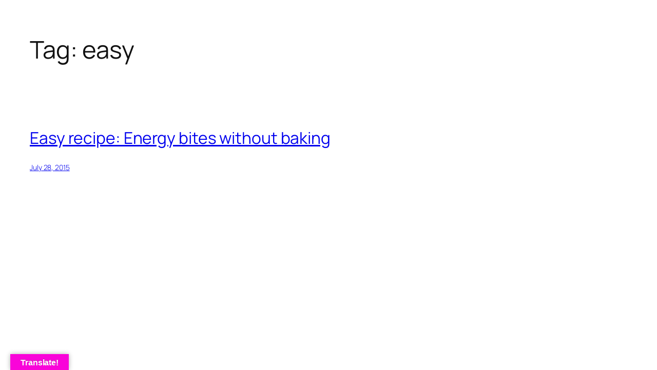

--- FILE ---
content_type: text/html; charset=utf-8
request_url: https://www.google.com/recaptcha/api2/aframe
body_size: 264
content:
<!DOCTYPE HTML><html><head><meta http-equiv="content-type" content="text/html; charset=UTF-8"></head><body><script nonce="0sV2-s-Wby6jbiW2rs-n7A">/** Anti-fraud and anti-abuse applications only. See google.com/recaptcha */ try{var clients={'sodar':'https://pagead2.googlesyndication.com/pagead/sodar?'};window.addEventListener("message",function(a){try{if(a.source===window.parent){var b=JSON.parse(a.data);var c=clients[b['id']];if(c){var d=document.createElement('img');d.src=c+b['params']+'&rc='+(localStorage.getItem("rc::a")?sessionStorage.getItem("rc::b"):"");window.document.body.appendChild(d);sessionStorage.setItem("rc::e",parseInt(sessionStorage.getItem("rc::e")||0)+1);localStorage.setItem("rc::h",'1769522286829');}}}catch(b){}});window.parent.postMessage("_grecaptcha_ready", "*");}catch(b){}</script></body></html>

--- FILE ---
content_type: application/javascript
request_url: https://traffic-chic.com/wp-content/plugins/restrict-content-pro/core/includes/gateways/stripe/js/register.min.js?ver=3.5.47
body_size: 1013
content:
function rcpStripeHandlePaymentFailure(e,t){jQuery.ajax({type:"post",dataType:"json",url:rcp_script_options.ajaxurl,data:{action:"rcp_stripe_handle_initial_payment_failure",payment_id:e,message:t},success:function(e){}})}function rcpStripeCloseCheckoutModal(){if(rcp_processing)return;let e=jQuery,t=e(".rcp-modal-wrapper"),r=e(".rcp-modal");t.fadeOut(250),r.hide(),document.getElementById("rcp-card-element")&&rcpStripe.elements.card.unmount("#rcp-card-element")}function rcpStripeHandleIntent(e,t,r){return rcpStripe.Stripe[e](t,r)}jQuery((function(e){var t={hasPaymentMethod:!1,paymentMethodID:!1,init:function(){e("body").on("rcp_gateway_loaded",t.mountElements),e("#rcp_submit").on("click",t.maybeBlockSubmit),e("body").on("rcp_registration_form_processed",t.handlePayment),e("body").on("click",".rcp-stripe-register-submit-button",t.launchModal)},mountElements:function(e,r){document.getElementById("rcp-card-element")&&(rcpStripeUpdateElementStyles(rcpStripe.elements.card,".rcp_card_name"),rcpStripe.elements.card.mount("#rcp-card-element"),rcpStripe.elements.card.addEventListener("change",(function(e){e.complete&&(t.hasPaymentMethod=!0)})),t.setPaymentMethodID(),rcpStripe.elements.card.addEventListener("change",rcpStripeToggleElementErrors))},setPaymentMethodID:function(){let r=e('input[name="rcp_gateway_existing_payment_method"]');r.on("change",(function(r){rcpStripeToggleElementErrors(r);let a=e('input[name="rcp_gateway_existing_payment_method"]:checked').val();e(".rcp-gateway-saved-payment-method, .rcp-gateway-add-payment-method-wrap").removeClass("rcp-gateway-selected-payment-method"),"new"===a?(e(".rcp-gateway-new-card-fields").show(),e(".rcp-gateway-add-payment-method-wrap").addClass("rcp-gateway-selected-payment-method"),t.paymentMethodID=!1):(e(".rcp-gateway-new-card-fields").hide(),e(this).parents(".rcp-gateway-saved-payment-method").addClass("rcp-gateway-selected-payment-method"),t.paymentMethodID=a)})),r.trigger("change")},maybeBlockSubmit:function(e){if("stripe"===rcp_get_gateway().val()&&document.getElementById("rcp-card-element")&&!t.hasPaymentMethod&&!t.paymentMethodID)return e.stopPropagation(),rcpStripeHandleError(rcp_script_options.enter_card_details),!1},handlePayment:function(r,a,n){if("stripe"!==n.gateway.slug)return;if(!(n.total||n.recurring_total&&n.auto_renew))return;if(e(".rcp_gateway_fields").hasClass("rcp_discounted_100"))return;if(!n.gateway.data.stripe_client_secret)return rcpStripeHandleError(rcp_script_options.error_occurred),void rcpStripeHandlePaymentFailure(n.payment_id,rcp_script_options.error_occurred);let c=e(".card-name").val(),p="payment_intent"===n.gateway.data.stripe_intent_type?"confirmCardPayment":"confirmCardSetup",d={payment_method:{card:rcpStripe.elements.card,billing_details:{name:c}}};t.paymentMethodID&&(d={payment_method:t.paymentMethodID}),rcpStripeHandleIntent(p,n.gateway.data.stripe_client_secret,d).then((function(e){e.error?(rcpStripeHandleError(e.error.message,e.error.code),rcpStripeHandlePaymentFailure(n.payment_id,e.error.message)):rcp_submit_registration_form(a,n)}))},launchModal:function(r){r.preventDefault();let a=e(".rcp-modal-wrapper"),n=e(".rcp-modal"),c=e(this).parents(".rcp-stripe-register");if(!document.getElementById("rcp-card-element"))return;a.fadeIn(250),rcpStripe.elements.card.mount("#rcp-card-element");let p=n.find("input.rcp-modal-submit");rcpStripe.elements.card.addEventListener("change",(function(e){e.complete&&(t.hasPaymentMethod=!0)})),rcpStripe.elements.card.addEventListener("change",rcpStripeToggleElementErrors),t.setPaymentMethodID(),c.data("name")&&e(".rcp-modal-membership-name").text(c.data("name")).show(),c.data("description")&&e(".rcp-modal-membership-description").text(c.data("description")).show(),c.data("panel-label")&&p.val(c.data("panel-label")),c.data("level-id")&&n.find("#rcp-stripe-checkout-level-id").val(c.data("level-id")),n.fadeIn(250),a.find(".rcp-modal-close").on("click",(function(){rcpStripeCloseCheckoutModal()})),e(document).on("keydown",(function(e){27===e.keyCode&&rcpStripeCloseCheckoutModal()})),e(document).mouseup((function(e){n.is(e.target)||0!==n.has(e.target).length||rcpStripeCloseCheckoutModal()}))}};t.init()}));